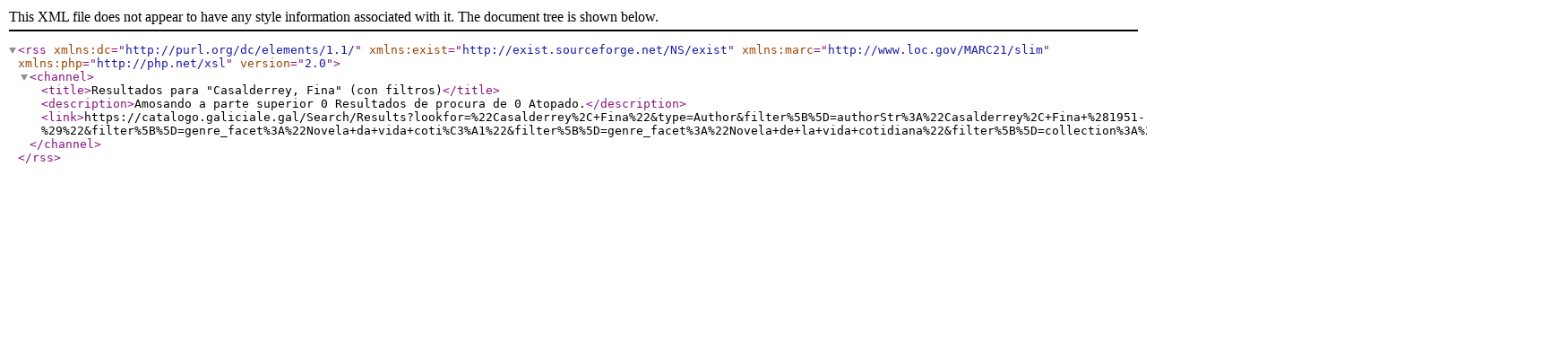

--- FILE ---
content_type: text/xml;charset=UTF-8
request_url: https://catalogo.galiciale.gal/Search/Results?lookfor=%22Casalderrey%2C+Fina%22&type=Author&filter%5B%5D=authorStr%3A%22Casalderrey%2C+Fina+%281951-%29%22&filter%5B%5D=genre_facet%3A%22Novela+da+vida+coti%C3%A1%22&filter%5B%5D=genre_facet%3A%22Novela+de+la+vida+cotidiana%22&filter%5B%5D=collection%3A%22Xebook%22&view=rss
body_size: 482
content:
<?xml version="1.0" encoding="UTF-8"?>
<rss xmlns:dc="http://purl.org/dc/elements/1.1/" xmlns:exist="http://exist.sourceforge.net/NS/exist" xmlns:marc="http://www.loc.gov/MARC21/slim" xmlns:php="http://php.net/xsl" version="2.0">
  <channel>
    <title>Resultados para "Casalderrey, Fina" (con filtros)</title>
    <description>Amosando a parte superior 0 Resultados de procura de 0 Atopado.</description>
    <link>https://catalogo.galiciale.gal/Search/Results?lookfor=%22Casalderrey%2C+Fina%22&amp;type=Author&amp;filter%5B%5D=authorStr%3A%22Casalderrey%2C+Fina+%281951-%29%22&amp;filter%5B%5D=genre_facet%3A%22Novela+da+vida+coti%C3%A1%22&amp;filter%5B%5D=genre_facet%3A%22Novela+de+la+vida+cotidiana%22&amp;filter%5B%5D=collection%3A%22Xebook%22&amp;sort=last_indexed+desc&amp;view=rss&amp;limit=50</link>
  </channel>
</rss>
